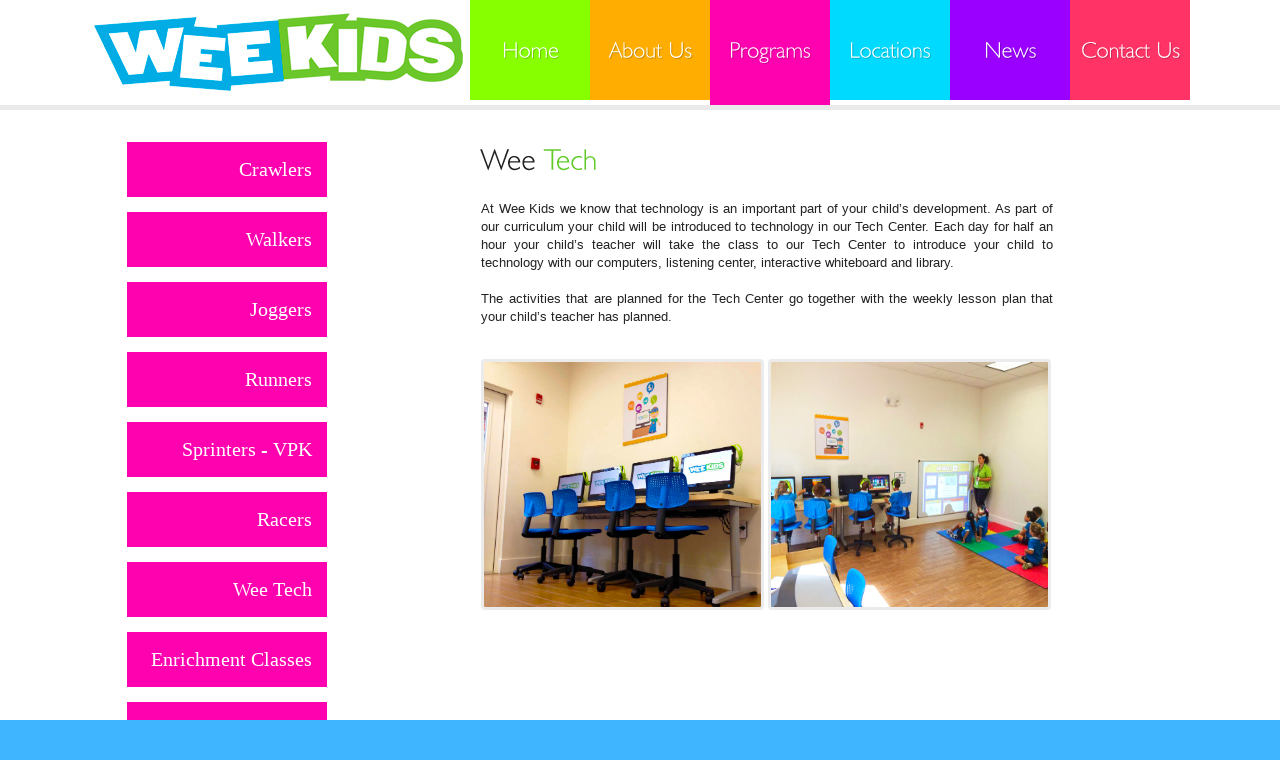

--- FILE ---
content_type: text/html
request_url: https://wee-kids.net/programs_7.html
body_size: 1092
content:
<!DOCTYPE html>
<html lang="en">
<head>
  <title>Programs - www.wee-kids.net</title>
  
  <link rel="shortcut icon" href="images/logo_casita.png">
  
  <meta charset="utf-8">
  <link rel="stylesheet" href="css/reset.css" type="text/css" media="all">
  <link rel="stylesheet" href="css/style.css" type="text/css" media="all">
  <link href="SpryAssets/SpryMenuBarVertical2.css" rel="stylesheet" type="text/css">
  <script type="text/javascript" src="js/jquery-1.4.2.min.js" ></script>
  <script type="text/javascript" src="js/cufon-yui.js"></script>
  <script type="text/javascript" src="js/Humanst521_BT_400.font.js"></script>
  <script type="text/javascript" src="js/Humanst521_Lt_BT_400.font.js"></script>
  <script type="text/javascript" src="js/cufon-replace.js"></script>
	<script type="text/javascript" src="js/roundabout.js"></script>
  <script type="text/javascript" src="js/roundabout_shapes.js"></script>
  <script type="text/javascript" src="js/gallery_init.js"></script>
<script src="SpryAssets/SpryMenuBar.js" type="text/javascript"></script>
  
  <!--[if lt IE 7]>
  	<link rel="stylesheet" href="css/ie/ie6.css" type="text/css" media="all">
  <![endif]-->
  <!--[if lt IE 9]>
  	<script type="text/javascript" src="js/html5.js"></script>
    <script type="text/javascript" src="js/IE9.js"></script>
  <![endif]-->
</head>

<body>
  <!-- header -->
  <header>
    <div class="container">
    	<h1><a href="index.html"></a></h1>
      <nav>
        <ul>
          <li><a href="index.html">Home</a></li>
          <li><a href="about_us.html">About Us</a></li>
          <li><a href="programs.html" class="current">Programs</a></li>
          <li><a href="locations.html">Locations</a></li>
          <li><a href="news.html">News</a></li>
          <li><a href="contacts_us.html">Contact Us</a></li>
          
        </ul>
      </nav>
    </div>
	</header>
  
  <div class="main-box">
    <div class="container">
      <div class="inside">
        <div class="wrapper">
        	
            <!-- aside -->
          <aside> <!--AQUI IRIA EL MENU-->
            <ul id="MenuBar1" class="MenuBarVertical">
              <li><a href="programs.html">Crawlers</a></li>
              <li><a href="programs_2.html">Walkers</a></li>
              <li><a href="programs_3.html">Joggers</a></li>
              <li><a href="programs_4.html">Runners</a></li>
              <li><a href="programs_5.html">Sprinters - VPK</a></li>
              <li><a href="programs_6.html">Racers</a></li>
              <li><a href="programs_7.html">Wee Tech</a></li>
              <li><a href="programs_8.html">Enrichment Classes</a></li>
              <li><a href="programs_9.html">Extracurricular</a></li>
            </ul>
          </aside> 
          <!--HASTA AQUI IRIA EL MENU-->
          
          <!-- content -->
          <section id="content">
            <article>
            	<h2>Wee <span>Tech</span></h2>
                <div class="img-box">
            	
                <p align="justify">At Wee Kids we know that technology is an important part of your child’s development.  As part of our curriculum your child will be introduced to technology in our Tech Center. Each day for half an hour your child’s teacher will take the class to our Tech Center to introduce your child to technology with our computers, listening center, interactive whiteboard and library.</p>
                
                <p align="justify"> The activities that are planned for the Tech Center go together with the weekly lesson plan that your child’s teacher has planned.</p>
            </div>
                            
                <figure><img src="images/img_weetech.jpg" alt="" width="277" height="245">   <img src="images/img_weetech2.jpg" alt="" width="277" height="245"></figure>                     
                       
                       <p>&nbsp;</p>
                       <p>&nbsp;</p>
                       <p>&nbsp;</p>
                       <p>&nbsp;</p>
                       <p>&nbsp;</p>
                       
                         
            </article> 
          </section>
        </div>
      </div>
    </div>
  </div>
  <!-- footer -->
  <footer>
    <div class="container">
    	
          <div align="center">wee-kids.net © 2014 • Privacy Policy</div>
        <div align="center">Our site works best with Firefox <img src="images/img_firefox.png" alt="" width="18" height="16"></div>
        
       </div>
    </div>
  </footer>
  <script type="text/javascript">
Cufon.now();
var MenuBar1 = new Spry.Widget.MenuBar("MenuBar1", {imgRight:"SpryAssets/SpryMenuBarRightHover.gif"});
  </script>
</body>
</html>


--- FILE ---
content_type: text/css
request_url: https://wee-kids.net/css/style.css
body_size: 2402
content:
/* Getting the new tags to behave */
article, aside, audio, canvas, command, datalist, details, embed, figcaption, figure, footer, header, hgroup, keygen, meter, nav, output, progress, section, source, video{ display: block; }
mark, rp, rt, ruby, summary, time{ display: inline }

/* Global properties ======================================================== */
body { 
	background:#40b5ff; 
	font-family:Arial, Helvetica, sans-serif;
	font-size:100%; 
	line-height:1.125em;
	color:#242424;
}
html { min-width:1100px;}
html, body { height:100%;}



/* Global Structure ============================================================= */
.container {
	margin: 0 auto;
	position: relative;
	width: 1100px;
	font-size:.8125em;
}

	/* Header */
	header{
		height:105px;
		overflow:hidden;
		background:#ffffff;
	}
	
	/*Gallery*/
	#gallery {
		height:496px;
		overflow:hidden;
		background:url(../images/gallerry-bg.gif) 0 0 repeat-x;
	}
	
	/* Content */
	#content {
		float: left;
		width: 572px;
	}
	
	#content2 {
		float: left;
		width: 320px;
		margin-right: 45px
	}
	
	/* Sidebar */
	aside{
		float: left;
		width: 302px;
		margin-right:52px;
	}
	
	aside2{
	float: right;
	width: 300px;
	}
	
	aside3{
	float: left;
	width: 300px;
	margin-right:52px;
	margin-left:52px;
	}
	
	aside4{
	float: right;
	width: 510px;
	
	}
			
	/* Footer */
	footer{
		padding:20px 0 22px 0;
		border-top:5px solid #eee;
	}




/* Left & Right alignment */

.fleft { float:left;}
.fright { float:right;}
.clear { clear:both;}

.col-1, .col-2, .col-3 { float:left;}

.alignright { text-align:right;}
.aligncenter { text-align:center;}

.wrapper { 
	width:100%;
	overflow:hidden;
}

/* The inside class provides consistent padding. To be used often! */
.inside{ padding: 32px 37px 50px 37px; }


/*----- form defaults -----*/
input, select, textarea { 
	font-family:Arial, Helvetica, sans-serif;
	font-size:1em;
	vertical-align:middle;
	font-weight:normal;
}

/*----- other -----*/
figure {
	margin-bottom: 18px;
}

.img-indent { 
	margin:0 20px 0 0; 
	float:left;
}
.img-box { 
	width:100%; 
	overflow:hidden; 
	padding-bottom:15px;
}
	.img-box figure { 
		float:left; 
		margin:0 20px 0 0;
		padding:0;
	}

.extra-wrap { 
	overflow:hidden;
}

p {margin-bottom:18px;}
.p1 { margin-bottom:9px;}
.p2 { margin-bottom:18px;}
.p3 { margin-bottom:27px;
}


/*----- txt, links, lines, titles -----*/
a {
	color:#f27f02; 
	outline:none;
}
a:hover{
	text-decoration:none;
}

h1 {
	font-size: 34px;
	line-height: 1.2em;
	color: #fff;
	font-weight: normal;
	background: url(../images/logo.jpg) no-repeat 0 0;
	padding: 6px 0 8px 69px;
	position: absolute;
	left: -18px;
	top: 0px;
	width: 329px;
	height: 90px;
}

	h1 a {
		color:#fff;
		text-decoration:none;
	}
h2 {
	font-size:30px;
	line-height:1.2em;
	font-weight:normal;
	color:#212222;
	margin-bottom:22px;
}
	h2 span {
	color: #60CA28;
	}
	h2 span2 {
	color: #ffb400;
	}
	h2 span3 {
	color: #ffb400;
	font-size:28px;
	}
h3 {
	font-size:1em;
	margin-bottom:6px;
}
	h3 a { color:#242424; }
	h3 a:hover {
		text-shadow: 1px 1px 1px #888; 
	}
h4 {
	font-size: 13px;
	line-height: normal;
	color: #666;
	font-weight: normal;
	font-family: "Trebuchet MS", Arial, Helvetica, sans-serif;
	font-style: normal;
	text-align: right;
	position: absolute;
	left: 149px;
	top: 86px;
}

h5 {
	font-size: 14px;
	font-weight: normal;
	color: #000000;
	margin-bottom: 22px;
	text-align: left;
	line-height:1.2em;
}
h5 span {
	color: #FF9900;
	font-size: 18px;
	font-weight: normal;
	}


/*==================boxes====================*/
.main-box {
	border-top:5px solid #eaeaea;
	background:#fff;
	width:100%;
}


.contacts {
	padding-bottom:20px;
}
	.contacts li {
		width:100%;
		overflow:hidden;
	}
		.contacts li strong {
			float:left;
			width:95px;
		}


.list1 {
	margin-left:12px;
	padding-bottom:18px;
}
.list1 li {
	background:url(../images/arrow1.gif) no-repeat 0 6px;
	padding:0 0 0 12px;
}



/*===== header =====*/
header nav {
	float:right;
}
		header nav ul li {
			float:left;
		}
			header nav ul li a {
	font-size: 22px;
	color: #fff;
	height: 100px;
	line-height: 100px;
	text-decoration: none;
	width: 120px;
	text-align: center;
	float: left;
	background-image: gradient(top, #88ff00, #88ff00); /* FF3.6 */
	background-image: -moz-linear-gradient(top, #88ff00, #88ff00); /* FF3.6 */
	background-image: -webkit-gradient(linear,left top,left bottom,color-stop(0, #88ff00),color-stop(1, #88ff00)); /* Saf4+, Chrome */


        filter:  progid:DXImageTransform.Microsoft.gradient(startColorStr='#88ff00', EndColorStr='#88ff00'); /* IE6,IE7 */
	-ms-filter: "progid:DXImageTransform.Microsoft.gradient(startColorStr='#88ff00', EndColorStr='#88ff00')"; /* IE8 */
	background-color: #88ff00;
		}
		header nav ul li a.current, header nav ul li a:hover {
			padding-bottom:5px;
		}
		
		header nav ul li:nth-of-type(2) a {
			background:#ffad00;
			background-image: -moz-linear-gradient(top, #ffad00, #ffad00); /* FF3.6 */
			background-image: -webkit-gradient(linear,left top,left bottom,color-stop(0, #ffad00),color-stop(1, #ffad00)); /* Saf4+, Chrome */
			filter:  progid:DXImageTransform.Microsoft.gradient(startColorStr='#ffad00', EndColorStr='#ffad00'); /* IE6,IE7 */
			-ms-filter: "progid:DXImageTransform.Microsoft.gradient(startColorStr='#ffad00', EndColorStr='#ffad00')"; /* IE8 */
		}
		header nav ul li:nth-of-type(3) a {
			background:#ff02af;
			background-image: -moz-linear-gradient(top, #ff02af, #ff02af); /* FF3.6 */
			background-image: -webkit-gradient(linear,left top,left bottom,color-stop(0, #ff02af),color-stop(1, #ff02af)); /* Saf4+, Chrome */
			filter:  progid:DXImageTransform.Microsoft.gradient(startColorStr='#ff02af', EndColorStr='#ff02af'); /* IE6,IE7 */
			-ms-filter: "progid:DXImageTransform.Microsoft.gradient(startColorStr='#ff02af', EndColorStr='#ff02af')"; /* IE8 */
		}
		header nav ul li:nth-of-type(4) a {
			background:#00daff;
			background-image: -moz-linear-gradient(top, #00daff, #00daff); /* FF3.6 */
			background-image: -webkit-gradient(linear,left top,left bottom,color-stop(0, #00daff),color-stop(1, #00daff)); /* Saf4+, Chrome */
			filter:  progid:DXImageTransform.Microsoft.gradient(startColorStr='#00daff', EndColorStr='#00daff'); /* IE6,IE7 */
			-ms-filter: "progid:DXImageTransform.Microsoft.gradient(startColorStr='#00daff', EndColorStr='#00daff')"; /* IE8 */
		}
		
		header nav ul li:nth-of-type(5) a {
	background-image: -moz-linear-gradient(top, #9a00ff, #9a00ff); /* FF3.6 */
	background-image: -webkit-gradient(linear,left top,left bottom,color-stop(0, #9a00ff),color-stop(1, #9a00ff)); /* Saf4+, Chrome */

			filter:  progid:DXImageTransform.Microsoft.gradient(startColorStr='#9a00ff', EndColorStr='#9a00ff'); /* IE6,IE7 */
	-ms-filter: "progid:DXImageTransform.Microsoft.gradient(startColorStr='#9a00ff', EndColorStr='#9a00ff')"; /* IE8 */
	background-color: #9a00ff;
		}		
		header nav ul li:nth-of-type(6) a {
	background-image: -moz-linear-gradient(top, #FF3366, #FF3366); /* FF3.6 */
	background-image: -webkit-gradient(linear,left top,left bottom,color-stop(0, #FF3366),color-stop(1, #FF3366)); /* Saf4+, Chrome */

			filter:  progid:DXImageTransform.Microsoft.gradient(startColorStr='#FF3366', EndColorStr='#FF3366'); /* IE6,IE7 */
	-ms-filter: "progid:DXImageTransform.Microsoft.gradient(startColorStr='#FF3366', EndColorStr='#FF3366')"; /* IE8 */
	background-color: #FF3366;
		}
		
		



/*===== gallery =====*/
.roundabout-holder  { 
	width:850px;
	height:496px;
	margin:0 auto;
}
.roundabout-moveable-item {
   width: 646px;
   height: 416px;
   cursor: pointer;
	 border:3px solid #ccc;
	 border:3px solid rgba(0, 0, 0, 0.08);
   border-radius:4px;
	 -moz-border-radius:4px;
	 -webkit-border-radius:4px;
}
	.roundabout-moveable-item img{
		width:100%;
	}
.roundabout-in-focus {
	border:3px solid rgba(0, 0, 0, 0.2);
}


/*===== content =====*/
#content {
	
}
	#content img, aside img {
		border:3px solid #ebebeb;
		border-radius:4px;
		-moz-border-radius:4px;
		-webkit-border-radius:4px;
	}
	#content img:hover {
		border-color:#bbb;
	}
	

/*--- news list styles ---*/
	.news li {
		overflow:hidden;
		position:relative;
		padding:0 0 26px 84px;
	}
	.news li:last-child {
		padding-bottom:0;
	}
	
		.news li figure {
			width:59px;
			height:59px;
			background:url(../images/date-bg1.gif) no-repeat 0 0;
			position:absolute;
			left:0;
			top:0;
			text-align:center;
			border:3px solid #ebebeb;
			border-radius:4px;
			-moz-border-radius:4px;
			-webkit-border-radius:4px;
			font-size:10px;
			color:#fff;
			text-transform:uppercase;
		}
			.news li figure strong {
				display:block;
				font-size:30px;
				line-height:1.2em;
				margin-bottom:-7px;
				padding-top:4px;
			}
		
		.news li:nth-of-type(4n+2) figure {
			background:url(../images/date-bg2.gif) no-repeat 0 0;
		}
		.news li:nth-of-type(4n+3) figure {
			background:url(../images/date-bg3.gif) no-repeat 0 0;
		}
		.news li:nth-of-type(4n+4) figure {
			background:url(../images/date-bg4.gif) no-repeat 0 0;
		}




.team-list li {
	width:100%;
	overflow:hidden;
	padding-bottom:43px;
}
.team-list li:last-child {
	padding-bottom:0;
}
	.team-list li figure {
		float:left;
		margin:0 20px 0 0;
		padding:0;
	}


/*--- loopedSlider styles ---*/
/*
 * Required 
*/
#loopedSlider .wrap { width:295px; height:295px; overflow:hidden; position:relative;}
#loopedSlider .slides { position:absolute; top:0; left:0; }
#loopedSlider .slides div { position:absolute; top:0; width:295px; display:none; }
/*
 * Optional
*/
#loopedSlider { width:295px; position:relative; clear:both; }
#loopedSlider .nav-controls {
	width:100%;
	overflow:hidden;
	padding-top:10px;
}
#loopedSlider li {
	display:inline;
}
#loopedSlider li a.previous {
	float:left;
}
#loopedSlider li a.next {
	float:right;
}




/*===== footer =====*/
footer {
	color:#fff;
}
	footer .fleft {
		padding-left:40px;
	}
	footer .fright {
		padding-right:40px;
	}


/*----- forms -----*/
#contacts-form { 
	clear:right;
	width:100%;
	overflow:hidden;
}
	#contacts-form fieldset { 
		border:none;
		float:left;
	}
		#contacts-form .field { 
			clear:both;
		}
			#contacts-form label { 
				float:left;
				width:110px;
				line-height:18px;
				padding-bottom:6px;
				font-weight:bold;
			}
			#contacts-form input {
				width:205px;
				padding:1px 0 1px 3px;
				background:none;
				border:1px solid #e5e5e5;
				color:#616161;
				float:left
			}
			#contacts-form input:invalid {
				border-color:red;
			}
			#contacts-form textarea { 
				width:450px;
				height:215px;
				padding:1px 0 1px 3px;
				background:none;
				border:1px solid #e5e5e5;
				color:#616161;
				margin-bottom:12px;
				overflow:auto;
				float:left;
			}
			#contacts-form div:last-child {
				padding-left:110px;
			}

/*==========================================*/


--- FILE ---
content_type: text/javascript
request_url: https://wee-kids.net/js/gallery_init.js
body_size: -149
content:
$(document).ready(function() {
	$('#myRoundabout').roundabout({
		 shape: 'figure8',
		 minOpacity: 1
	});
});

--- FILE ---
content_type: text/javascript
request_url: https://wee-kids.net/js/Humanst521_Lt_BT_400.font.js
body_size: 10023
content:
/*!
 * The following copyright notice may not be removed under any circumstances.
 * 
 * Copyright:
 * Copyright 1990-1998 Bitstream Inc.  All rights reserved.
 */
Cufon.registerFont({"w":181,"face":{"font-family":"Humanst521 Lt BT","font-weight":400,"font-stretch":"normal","units-per-em":"360","panose-1":"2 11 4 2 2 2 4 2 3 4","ascent":"274","descent":"-86","x-height":"3","bbox":"-20 -344 360 85","underline-thickness":"12.6562","underline-position":"-34.2773","unicode-range":"U+0020-U+2122"},"glyphs":{" ":{"w":90},"!":{"d":"40,-70r-5,-176r22,0r-6,176r-11,0xm34,0r0,-36r23,0r0,36r-23,0","w":90},"\"":{"d":"79,-252r0,97r-15,0r0,-97r15,0xm33,-252r0,97r-15,0r0,-97r15,0","w":96},"#":{"d":"172,-152r-47,0r-18,49r48,0xm161,-256r-31,88r48,0r31,-88r19,0r-30,88r56,0r-5,16r-57,0r-18,49r61,0r-5,16r-62,0r-30,87r-20,0r31,-87r-47,0r-32,87r-19,0r30,-87r-58,0r5,-16r59,0r18,-49r-64,0r5,-16r65,0r31,-88r19,0","w":276},"$":{"d":"98,-19v42,2,71,-44,42,-74v-8,-8,-22,-14,-42,-20r0,94xm82,-227v-42,-3,-68,41,-38,69v9,8,21,13,38,18r0,-87xm171,-66v0,40,-32,65,-73,66r0,40r-16,0r0,-40v-30,-1,-54,-14,-72,-30r0,-22v21,18,40,31,72,33r0,-99v-39,-13,-67,-26,-69,-66v-2,-36,32,-59,69,-60r0,-26r16,0r0,26v28,-1,47,10,64,22r0,20v-20,-14,-36,-24,-64,-25r0,93v43,12,73,24,73,68"},"%":{"d":"232,-112v-27,0,-50,23,-50,50v0,27,23,49,50,49v27,0,49,-23,49,-49v0,-26,-22,-50,-49,-50xm232,4v-37,0,-67,-29,-67,-66v0,-37,30,-67,67,-67v37,0,66,30,66,67v0,36,-30,66,-66,66xm64,4r165,-254r19,0r-166,254r-18,0xm80,-233v-28,0,-49,23,-49,50v0,27,22,50,49,50v26,0,49,-23,49,-50v0,-27,-22,-50,-49,-50xm80,-117v-37,0,-67,-30,-67,-66v0,-36,31,-67,67,-67v36,0,67,31,67,67v0,36,-30,66,-67,66","w":311},"&":{"d":"31,-58v-2,39,50,54,82,34v11,-6,23,-16,32,-29r-61,-64v-29,12,-51,27,-53,59xm96,-225v-30,0,-48,35,-29,60v5,8,13,17,23,26v24,-12,42,-23,44,-50v1,-22,-15,-36,-38,-36xm203,-124v-6,28,-18,49,-33,69r51,55r-26,0r-37,-38v-19,24,-44,41,-83,41v-37,0,-66,-24,-66,-60v0,-38,31,-61,61,-75v-16,-17,-28,-30,-29,-57v-1,-31,25,-53,57,-53v31,0,56,22,55,52v-1,34,-23,51,-51,64r55,58v12,-16,19,-34,25,-56r21,0","w":222},"'":{"d":"33,-252r0,97r-15,0r0,-97r15,0","w":50},"(":{"d":"11,-85v0,-73,30,-122,70,-165r17,0v-40,44,-67,91,-67,165v0,74,28,121,67,165r-17,0v-39,-44,-69,-91,-70,-165","w":100},")":{"d":"90,-85v0,72,-31,121,-70,165r-18,0v40,-44,68,-92,68,-165v0,-73,-28,-121,-68,-165r18,0v39,44,70,92,70,165","w":100},"*":{"d":"70,-107r8,-66r-43,52r-12,-13r52,-42r-67,6r0,-17r67,7r-52,-43r12,-12r43,52r-8,-67r19,0r-8,67r43,-52r12,12r-52,43r67,-7r0,17r-67,-6r52,42r-12,13r-43,-52r8,66r-19,0","w":159},"+":{"d":"157,-215r0,101r98,0r0,14r-98,0r0,100r-14,0r0,-100r-98,0r0,-14r98,0r0,-101r14,0","w":299},",":{"d":"34,42v-3,-20,12,-22,10,-42r-10,0r0,-36r23,0v1,35,1,65,-23,78","w":90},"-":{"d":"17,-73r0,-17r86,0r0,17r-86,0","w":119,"k":{"\u00f8":-7,"\u00d8":-13,"\u00c6":-10,"\u00c5":6,"o":-7,"Y":28,"X":13,"W":20,"V":21,"T":33,"O":-13,"J":-20,"G":-13,"C":-7,"A":6}},".":{"d":"34,0r0,-36r23,0r0,36r-23,0","w":90},"\/":{"d":"16,33r-17,0r104,-283r17,0","w":100},"0":{"d":"91,-232v-82,4,-81,214,0,218v82,-4,80,-214,0,-218xm91,4v-107,0,-106,-253,0,-254v107,0,106,253,0,254"},"1":{"d":"82,0r0,-246r18,0r0,246r-18,0"},"2":{"d":"147,-178v-7,66,-47,106,-92,160r115,0r0,18r-155,0r0,-3v53,-56,105,-103,113,-176v6,-58,-81,-69,-110,-29r0,-20v41,-43,136,-17,129,50"},"3":{"d":"149,-68v3,65,-82,89,-132,59r0,-19v39,27,115,16,113,-39v-2,-35,-25,-55,-63,-54r0,-18v33,-2,60,-16,60,-48v0,-50,-75,-58,-106,-29r0,-18v40,-32,124,-15,124,46v0,31,-16,49,-42,57v28,10,44,28,46,63"},"4":{"d":"118,-110r0,-102r-85,102r85,0xm118,0r0,-93r-111,0r0,-8r123,-148r7,0r0,139r35,0r0,17r-35,0r0,93r-19,0"},"5":{"d":"159,-76v0,71,-89,103,-139,62r0,-21v37,36,119,25,119,-40v0,-51,-49,-69,-99,-57r0,-114r105,0r0,18r-86,0r0,77v59,-8,100,20,100,75"},"6":{"d":"93,4v-83,0,-88,-115,-47,-175v19,-27,44,-54,79,-79r9,12v-45,34,-79,68,-92,123v41,-40,123,-16,123,49v0,41,-29,70,-72,70xm146,-63v4,-59,-79,-69,-106,-30v-6,44,15,79,54,79v30,0,50,-21,52,-49"},"7":{"d":"41,-3r104,-225r-135,0r0,-18r161,0r-113,251"},"8":{"d":"20,-66v0,-31,15,-48,37,-61v-54,-27,-33,-123,34,-123v66,0,89,96,34,122v21,14,37,31,37,62v2,40,-32,70,-71,70v-40,0,-72,-30,-71,-70xm91,-233v-26,0,-48,22,-48,48v0,25,23,49,48,49v26,0,48,-23,48,-49v0,-26,-22,-48,-48,-48xm91,-120v-28,0,-52,26,-52,54v0,29,24,53,52,53v29,1,52,-24,52,-53v0,-30,-23,-54,-52,-54"},"9":{"d":"88,-250v82,1,89,116,47,175v-19,27,-44,54,-79,79r-10,-12v45,-33,80,-68,93,-123v-42,40,-124,16,-124,-49v0,-42,30,-70,73,-70xm35,-183v0,61,79,68,106,30v6,-45,-15,-79,-55,-79v-29,0,-51,19,-51,49"},":":{"d":"34,-127r0,-35r23,0r0,35r-23,0xm34,0r0,-36r23,0r0,36r-23,0","w":90},";":{"d":"34,-127r0,-35r23,0r0,35r-23,0xm34,42v-3,-20,12,-22,10,-42r-10,0r0,-36r23,0v1,35,1,65,-23,78","w":90},"<":{"d":"253,-182r-183,75r183,74r0,16r-207,-85r0,-11r207,-85r0,16","w":299},"=":{"d":"255,-82r0,14r-210,0r0,-14r210,0xm255,-146r0,14r-210,0r0,-14r210,0","w":299},">":{"d":"253,-113r0,11r-207,85r0,-16r184,-74r-184,-75r0,-16","w":299},"?":{"d":"95,-198v0,54,-64,86,-40,132r-6,5v-45,-39,21,-84,27,-137v5,-39,-42,-46,-56,-18v-6,-13,8,-34,30,-34v26,0,45,24,45,52xm38,0r0,-36r24,0r0,36r-24,0","w":114},"@":{"d":"184,-175v24,0,39,11,45,30r11,-23r14,0r-28,116v-1,11,9,17,21,16v49,-5,75,-49,75,-99v0,-66,-57,-109,-128,-107v-94,3,-151,58,-154,152v-1,79,60,126,142,126v44,0,82,-14,110,-34r5,8v-30,24,-66,39,-114,39v-96,0,-162,-47,-162,-141v0,-103,72,-163,175,-163v81,0,143,41,143,118v0,65,-34,115,-97,115v-22,0,-38,-11,-33,-33v-10,17,-26,33,-51,33v-37,0,-54,-21,-55,-58v-1,-48,36,-96,81,-95xm121,-78v0,42,46,54,73,30v20,-17,23,-50,31,-79v-5,-22,-17,-34,-41,-35v-39,0,-63,41,-63,84","w":360},"A":{"d":"55,-102r94,0r-47,-112xm-9,0r107,-248r8,0r107,248r-21,0r-36,-86r-108,0r-36,86r-21,0","w":203,"k":{"\u2019":43,"\u2018":46,"\u201d":43,"\u201c":46,"\u00ab":13,"\u00d8":6,"Y":26,"W":20,"V":20,"U":6,"T":33,"Q":6,"O":6,"G":6,"C":6,";":-7,":":-7,"-":8}},"B":{"d":"162,-66v-1,-50,-58,-54,-113,-51r0,100v55,1,114,4,113,-49xm142,-182v1,-45,-44,-52,-93,-48r0,97v49,4,93,-4,93,-49xm184,-63v0,69,-78,65,-155,63r0,-246v66,-3,134,0,133,62v-1,29,-14,44,-35,55v34,9,57,28,57,66","w":196,"k":{"\u2019":6,"\u201d":6,"Y":6,"W":6,"V":6,"-":-10}},"C":{"d":"36,-123v-4,103,121,136,197,84r0,21v-26,13,-51,22,-86,22v-81,-2,-130,-51,-133,-128v-4,-110,129,-156,219,-103r0,20v-28,-15,-52,-26,-86,-26v-67,0,-108,44,-111,110","w":244,"k":{"\u2019":-10,"\u201d":-10,"-":-8}},"D":{"d":"225,-123v0,-67,-41,-108,-116,-105r-59,0r0,211r59,0v75,2,116,-38,116,-106xm247,-123v0,77,-49,123,-133,123r-85,0r0,-246r85,0v86,-2,133,46,133,123","w":263,"k":{"\u2019":6,"\u2018":6,"\u201d":6,"\u201c":6,"\u00c5":6,"Y":6,"W":6,"V":6,"A":6,"-":-11}},"E":{"d":"29,0r0,-246r133,0r0,16r-113,0r0,97r109,0r0,16r-109,0r0,100r116,0r0,17r-136,0","w":177},"F":{"d":"29,0r0,-246r125,0r0,17r-105,0r0,90r95,0r0,17r-95,0r0,122r-20,0","w":160,"k":{"\u2019":-7,"\u201d":-7,"\u00bb":-7,"\u00ab":13,"\u00f8":13,"\u00e6":13,"\u00c5":26,"u":13,"r":20,"o":13,"i":13,"e":13,"a":13,"A":26,";":15,":":15,".":71,"-":18,",":71}},"G":{"d":"36,-123v-4,92,101,135,178,93r0,-66r-52,0r0,-17r71,0r0,95v-26,13,-51,22,-86,22v-81,-2,-130,-51,-133,-128v-4,-110,129,-156,219,-103r0,20v-28,-15,-52,-26,-86,-26v-67,0,-108,44,-111,110","w":257,"k":{"\u2019":16,"\u201d":16,"Y":6,"T":6,"-":-8}},"H":{"d":"29,0r0,-246r20,0r0,114r163,0r0,-114r20,0r0,246r-20,0r0,-115r-163,0r0,115r-20,0","w":261,"k":{".":6,",":6}},"I":{"d":"30,0r0,-246r21,0r0,246r-21,0","w":81},"J":{"d":"-14,53v37,2,45,-14,45,-53r0,-246r21,0r0,244v1,50,-17,78,-63,73","w":82,"k":{"\u2019":6,"\u201d":6,"-":6}},"K":{"d":"30,0r0,-246r20,0r0,121r117,-121r25,0r-116,121r129,125r-27,0r-128,-123r0,123r-20,0","w":195,"k":{"\u2019":8,"\u2018":13,"\u201d":8,"\u201c":13,"\u00ab":10,"\u00f8":6,"\u00e6":6,"\u00d8":13,"y":13,"u":6,"o":6,"e":6,"a":6,"Y":13,"W":13,"U":6,"T":13,"O":13,"C":13,"-":18}},"L":{"d":"30,0r0,-246r20,0r0,229r116,0r0,17r-136,0","w":170,"k":{"\u2019":55,"\u2018":60,"\u201d":55,"\u201c":60,"\u00f8":6,"\u00e6":6,"\u00d8":20,"y":13,"u":6,"o":6,"e":6,"a":6,"Y":26,"W":20,"V":20,"U":6,"T":20,"O":20,"-":6}},"M":{"d":"29,0r0,-246r20,0r92,113r92,-113r20,0r0,246r-20,0r0,-217r-92,114r-92,-114r0,217r-20,0","w":282},"N":{"d":"29,0r0,-246r20,0r180,215r0,-215r20,0r0,246r-18,0r-182,-217r0,217r-20,0","w":277},"O":{"d":"144,-233v-64,0,-108,44,-108,110v0,65,43,110,108,110v64,0,107,-44,107,-110v0,-66,-43,-110,-107,-110xm144,4v-78,0,-130,-52,-130,-128v0,-76,54,-126,130,-126v76,0,129,50,129,127v0,77,-52,127,-129,127","w":286,"k":{"\u2019":6,"\u201d":6,"\u00c5":6,"Y":13,"X":6,"V":6,"A":6,";":-7,":":-7,".":15,"-":-10,",":15}},"P":{"d":"148,-181v0,-49,-48,-50,-99,-48r0,98v52,2,99,0,99,-50xm170,-180v0,59,-56,72,-121,66r0,114r-20,0r0,-246v71,-2,141,-3,141,66","w":180,"k":{"\u2019":-8,"\u2018":-7,"\u201d":-8,"\u201c":-7,"\u00bb":6,"\u00ab":20,"\u00f8":20,"\u00e6":20,"\u00c5":20,"u":13,"s":13,"r":13,"o":20,"n":13,"i":6,"e":20,"a":20,"A":20,";":16,":":16,".":86,"-":28,",":86}},"Q":{"d":"144,-233v-64,0,-108,44,-108,110v0,65,44,110,108,110v64,0,107,-44,107,-110v0,-66,-43,-110,-107,-110xm158,3v30,17,68,41,103,20v6,9,-14,19,-18,29v-48,-4,-81,-23,-116,-49v-63,-9,-115,-58,-113,-127v2,-75,54,-126,129,-126v77,0,128,51,130,127v2,69,-52,118,-115,126","w":286},"R":{"d":"148,-184v1,-46,-49,-47,-99,-45r0,94v57,2,97,0,99,-49xm170,-184v-1,33,-19,51,-47,60v40,31,58,84,89,124r-22,0v-24,-35,-45,-75,-73,-106v-12,-13,-40,-12,-68,-12r0,118r-20,0r0,-246v69,-2,142,-3,141,62","w":201,"k":{"\u2019":6,"\u2018":6,"\u201d":6,"\u201c":6,"\u00f8":6,"\u00e6":-13,"y":6,"u":6,"o":6,"e":6,"a":-13,"Y":6,"T":6,"-":10}},"S":{"d":"18,-184v0,-63,82,-81,127,-49r0,22v-32,-29,-108,-27,-108,26v0,66,116,41,116,121v0,69,-92,85,-136,46r0,-24v31,34,116,41,115,-23v-1,-66,-114,-45,-114,-119","w":164},"T":{"d":"94,0r0,-228r-92,0r0,-18r205,0r0,18r-92,0r0,228r-21,0","w":209,"k":{"\u00bb":20,"\u00ab":33,"\u00f8":63,"\u00e6":56,"\u00c5":33,"y":63,"w":56,"u":61,"s":56,"r":56,"o":63,"i":10,"e":63,"c":63,"a":56,"C":20,"A":33,";":23,":":23,".":60,"-":33,",":60}},"U":{"d":"128,5v-63,0,-102,-43,-101,-108r0,-143r20,0r0,144v-1,50,31,86,81,86v50,0,82,-36,82,-86r0,-144r20,0r0,143v0,64,-39,108,-102,108","w":256,"k":{"\u00c5":6,"A":6}},"V":{"d":"-8,-246r22,0r84,206r85,-206r21,0r-104,250r-3,0","w":195,"k":{"\u2019":-10,"\u201d":-10,"\u00bb":20,"\u00ab":40,"\u00f8":20,"\u00e6":20,"\u00d8":6,"\u00c5":20,"y":10,"u":20,"o":20,"e":20,"a":20,"O":6,"A":20,";":24,":":24,".":60,"-":29,",":60}},"W":{"d":"90,-41r73,-205r7,0r75,205r72,-205r22,0r-92,250r-4,0r-76,-206r-75,206r-4,0r-94,-250r22,0","w":333,"k":{"\u2019":-7,"\u201d":-7,"\u00bb":20,"\u00ab":33,"\u00f8":20,"\u00e6":20,"\u00c5":20,"y":6,"u":20,"r":13,"o":20,"i":6,"e":20,"a":20,"A":20,";":21,":":21,".":44,"-":21,",":44}},"X":{"d":"-3,0r111,-127r-104,-119r25,0r91,104r92,-104r26,0r-105,119r112,127r-26,0r-98,-113r-99,113r-25,0","w":241,"k":{"\u2018":13,"\u201c":13,"\u00ab":20,"\u00d8":6,"O":6,"C":6,"-":18}},"Y":{"d":"88,0r0,-132r-96,-114r25,0r81,97r81,-97r24,0r-95,114r0,132r-20,0","w":195,"k":{"\u00bb":26,"\u00ab":40,"\u00f8":53,"\u00e6":40,"\u00d8":13,"\u00c5":26,"u":38,"o":53,"i":6,"e":53,"a":40,"O":13,"C":6,"A":26,";":38,":":38,".":55,"-":43,",":55}},"Z":{"d":"3,0r0,-8r185,-222r-174,0r0,-16r206,0r0,8r-184,221r184,0r0,17r-217,0","w":225,"k":{"\u2018":6,"\u201c":6,"-":6}},"[":{"d":"38,59r64,0r0,17r-83,0r0,-322r83,0r0,17r-64,0r0,288","w":100},"\\":{"d":"84,33r-104,-283r16,0r105,283r-17,0","w":100},"]":{"d":"62,59r0,-288r-64,0r0,-17r83,0r0,322r-83,0r0,-17r64,0","w":100},"^":{"d":"190,-256r95,98r-22,0r-83,-83r-83,83r-22,0r94,-98r21,0","w":360},"_":{"d":"180,71r0,14r-180,0r0,-14r180,0","w":180},"`":{"d":"96,-185r-47,-62r26,0r37,62r-16,0","w":180},"a":{"d":"28,-39v0,39,59,29,76,6r0,-50v-38,-1,-76,13,-76,44xm147,-12v-11,13,-42,26,-42,-4v-26,29,-96,28,-95,-22v2,-44,44,-58,94,-60v2,-32,-3,-55,-36,-52v-21,1,-35,9,-50,20r0,-18v34,-28,104,-28,104,37r0,85v2,17,10,11,21,1r3,-3","w":148},"b":{"d":"92,-149v-25,1,-37,12,-51,28r0,93v41,33,106,0,106,-57v0,-35,-22,-64,-55,-64xm167,-86v0,74,-79,109,-144,77r0,-237r18,0r0,104v42,-48,126,-18,126,56","w":177},"c":{"d":"32,-81v0,56,64,87,107,54r0,20v-55,29,-127,-9,-127,-74v0,-60,63,-103,123,-78r0,20v-43,-28,-103,7,-103,58","w":145},"d":{"d":"31,-82v-7,58,69,90,105,50r0,-99v-35,-40,-112,-10,-105,49xm10,-81v-6,-67,74,-109,126,-70r0,-95r17,0r0,246r-17,0r0,-12v-51,38,-133,-2,-126,-69","w":176},"e":{"d":"93,-14v27,-1,43,-11,62,-24r0,20v-19,11,-36,21,-62,22v-49,1,-80,-38,-80,-88v0,-48,29,-82,75,-82v43,0,72,34,70,79v-41,2,-90,-4,-126,2v0,39,24,71,61,71xm137,-103v-2,-39,-54,-63,-85,-34v-10,9,-16,20,-18,34r103,0","w":172},"f":{"d":"98,-231v-46,-11,-60,19,-55,69r30,0r0,15r-30,0r0,147r-19,0r0,-147r-28,0r0,-15r28,0v-4,-59,16,-96,74,-85r0,16","w":73,"k":{"\u2019":-25,"\u2018":-32,"\u201d":-25,"\u201c":-32,".":13,",":13}},"g":{"d":"131,36v-1,-40,-112,-40,-110,3v2,41,112,39,110,-3xm74,-147v-23,0,-42,19,-42,43v0,23,19,41,42,41v23,1,42,-19,42,-42v0,-23,-19,-43,-42,-42xm25,-24v0,-14,15,-24,29,-27v-65,-21,-45,-124,35,-111r60,0r0,15r-35,0v22,15,27,58,7,78v-9,21,-75,22,-80,45v-1,8,16,14,41,16v41,4,66,7,66,43v0,38,-32,47,-75,47v-38,0,-69,-10,-69,-43v0,-24,19,-37,43,-40v-12,-3,-22,-9,-22,-23","w":150},"h":{"d":"95,-149v-27,0,-42,16,-54,35r0,114r-18,0r0,-246r18,0r0,110v28,-47,114,-35,114,37r0,99r-19,0v-4,-58,19,-149,-41,-149","w":175},"i":{"d":"23,-216r0,-30r18,0r0,30r-18,0xm23,0r0,-162r18,0r0,162r-18,0","w":64},"j":{"d":"24,-216r0,-30r18,0r0,30r-18,0xm-12,66v29,-2,35,-15,36,-47r0,-181r18,0r0,182v0,40,-13,58,-49,62","w":65},"k":{"d":"130,0r-87,-86r76,-76r24,0r-76,75r87,87r-24,0xm23,0r0,-246r18,0r0,246r-18,0","w":148},"l":{"d":"23,0r0,-246r18,0r0,246r-18,0","w":64},"m":{"d":"91,-149v-26,0,-40,16,-51,35r0,114r-18,0r0,-162r18,0r0,26v19,-36,91,-40,104,4v16,-19,30,-32,58,-33v73,-2,54,95,56,165r-19,0v-4,-58,19,-149,-39,-149v-25,0,-41,16,-51,35r0,114r-18,0v-4,-58,18,-149,-40,-149","w":278},"n":{"d":"94,-149v-27,0,-42,16,-54,35r0,114r-18,0r0,-162r18,0r0,26v28,-47,113,-35,113,37r0,99r-18,0v-4,-58,19,-149,-41,-149","w":174,"k":{"\u2019":20,"\u2018":20,"\u201d":20,"\u201c":20}},"o":{"d":"95,-149v-35,-1,-64,31,-64,68v0,36,29,68,64,68v35,0,65,-31,65,-68v0,-37,-29,-68,-65,-68xm95,3v-47,1,-84,-37,-84,-84v0,-47,38,-85,84,-85v46,0,87,39,85,85v-2,49,-33,83,-85,84","w":190,"k":{"\u2018":13,"\u201c":13,"-":-7}},"p":{"d":"146,-81v7,-58,-70,-90,-105,-50r0,100v35,40,112,8,105,-50xm166,-81v7,67,-73,108,-125,69r0,94r-18,0r0,-244r18,0r0,11v51,-38,132,3,125,70","w":176},"q":{"d":"31,-81v-7,58,69,90,105,50r0,-100v-35,-40,-112,-9,-105,50xm10,-81v-6,-67,74,-109,126,-70r0,-11r17,0r0,244r-17,0r0,-94v-51,38,-134,-2,-126,-69","w":176},"r":{"d":"115,-136v-31,-25,-58,3,-73,33r0,103r-18,0r0,-162r18,0r0,40v18,-31,49,-58,83,-31","w":119,"k":{"\u2019":-15,"\u201d":-15,"\u00ab":6,".":36,"-":13,",":36}},"s":{"d":"113,-43v0,51,-69,58,-101,32r0,-19v20,19,82,29,82,-11v0,-37,-81,-30,-81,-80v0,-46,65,-57,95,-31r0,18v-21,-17,-78,-26,-78,12v0,44,83,26,83,79","w":124},"t":{"d":"95,-4v-30,13,-66,9,-66,-36r0,-107r-35,0r0,-15r36,0r0,-38v6,-5,7,-14,17,-15r0,53r44,0r0,15r-44,0r0,107v-5,34,30,30,48,19r0,17","w":95},"u":{"d":"39,-71v-9,72,77,69,96,24r0,-115r18,0r0,162r-18,0r0,-25v-30,45,-114,35,-114,-38r0,-99r18,0r0,91","w":174},"v":{"d":"71,3r-73,-165r20,0r59,135r57,-135r18,0r-69,165r-12,0","w":151,"k":{".":28,",":28}},"w":{"d":"67,3r-69,-165r19,0r54,133r52,-133r10,0r48,133r57,-133r20,0r-73,165r-10,0r-48,-132r-50,132r-10,0","w":257,"k":{"\u2019":-20,"\u2018":-10,"\u201d":-20,"\u201c":-10,".":26,"-":-7,",":26}},"x":{"d":"-1,0r65,-83r-64,-79r22,0r54,66r53,-66r21,0r-62,80r67,82r-23,0r-56,-69r-56,69r-21,0","w":153},"y":{"d":"70,-32r-68,-130r20,0r58,110r54,-110r18,0r-119,244r-19,0","w":151,"k":{"\u2019":-20,"\u2018":-20,"\u201d":-20,"\u201c":-20,".":31,"-":6,",":31}},"z":{"d":"4,0r0,-7r106,-138r-98,0r0,-17r128,0r0,7r-106,138r106,0r0,17r-136,0","w":148},"{":{"d":"84,-151v-1,-64,-6,-118,65,-109v-1,6,4,18,-6,16v-83,-13,-2,140,-75,151v41,6,33,55,34,104v0,39,9,46,47,46v-1,7,4,19,-7,16v-65,7,-58,-48,-58,-108v0,-39,-16,-54,-53,-50r0,-16v39,2,54,-11,53,-50","w":180},"|":{"d":"98,-275r0,360r-16,0r0,-360r16,0","w":180},"}":{"d":"31,-260v69,-8,67,44,65,109v-1,39,14,52,53,50r0,16v-55,-10,-55,39,-53,92v2,53,-13,67,-65,66v1,-7,-4,-18,7,-16v82,14,0,-139,74,-150v-41,-7,-33,-56,-34,-105v0,-39,-10,-46,-47,-46r0,-16","w":180},"~":{"d":"99,-126v26,-2,78,25,102,24v28,-2,46,-12,68,-28r0,16v-33,26,-72,34,-119,14v-48,-22,-83,-12,-119,15r0,-16v21,-14,39,-24,68,-25","w":299},"\u00c4":{"d":"55,-102r94,0r-47,-112xm-9,0r107,-248r8,0r107,248r-21,0r-36,-86r-108,0r-36,86r-21,0xm118,-283r0,-28r25,0r0,28r-25,0xm61,-283r0,-28r25,0r0,28r-25,0","w":203},"\u00c5":{"d":"102,-328v-14,0,-26,12,-26,27v0,14,12,26,26,26v13,0,26,-13,26,-26v1,-15,-12,-27,-26,-27xm102,-259v-24,0,-43,-19,-43,-42v0,-23,19,-43,43,-43v24,0,42,19,42,43v0,23,-19,43,-42,42xm55,-102r94,0r-47,-112xm-9,0r107,-248r8,0r107,248r-21,0r-36,-86r-108,0r-36,86r-21,0","w":203,"k":{"\u2019":43,"\u2018":46,"\u201d":43,"\u201c":46,"\u00ab":13,"\u00d8":6,"Y":26,"W":20,"V":20,"U":6,"T":33,"Q":6,"O":6,"G":6,"C":6,";":-7,":":-7,"-":8}},"\u00c7":{"d":"36,-123v-4,103,121,136,197,84r0,21v-26,13,-51,22,-86,22v-81,-2,-130,-51,-133,-128v-4,-110,129,-156,219,-103r0,20v-28,-15,-52,-26,-86,-26v-67,0,-108,44,-111,110xm174,50v1,39,-54,33,-84,24r0,-14v21,4,62,16,64,-10v1,-17,-14,-19,-33,-18r0,-32r11,0v1,6,-3,17,2,20v24,0,40,8,40,30","w":244},"\u00c9":{"d":"29,0r0,-246r133,0r0,16r-113,0r0,97r109,0r0,16r-109,0r0,100r116,0r0,17r-136,0xm90,-269r-16,0r37,-62r26,0","w":177},"\u00d1":{"d":"124,-312v18,3,46,19,53,-4r14,0v-5,36,-40,35,-71,24v-8,0,-13,5,-16,12r-14,0v5,-17,14,-32,34,-32xm29,0r0,-246r20,0r180,215r0,-215r20,0r0,246r-18,0r-182,-217r0,217r-20,0","w":277},"\u00d6":{"d":"144,-233v-64,0,-108,44,-108,110v0,65,43,110,108,110v64,0,107,-44,107,-110v0,-66,-43,-110,-107,-110xm144,4v-78,0,-130,-52,-130,-128v0,-76,54,-126,130,-126v76,0,129,50,129,127v0,77,-52,127,-129,127xm160,-283r0,-28r25,0r0,28r-25,0xm103,-283r0,-28r25,0r0,28r-25,0","w":286},"\u00dc":{"d":"128,5v-63,0,-102,-43,-101,-108r0,-143r20,0r0,144v-1,50,31,86,81,86v50,0,82,-36,82,-86r0,-144r20,0r0,143v0,64,-39,108,-102,108xm144,-283r0,-28r25,0r0,28r-25,0xm87,-283r0,-28r25,0r0,28r-25,0","w":256},"\u00e1":{"d":"28,-39v0,39,59,29,76,6r0,-50v-38,-1,-76,13,-76,44xm147,-12v-11,13,-42,26,-42,-4v-26,29,-96,28,-95,-22v2,-44,44,-58,94,-60v2,-32,-3,-55,-36,-52v-21,1,-35,9,-50,20r0,-18v34,-28,104,-28,104,37r0,85v2,17,10,11,21,1r3,-3xm66,-185r-16,0r37,-62r26,0","w":148},"\u00e0":{"d":"28,-39v0,39,59,29,76,6r0,-50v-38,-1,-76,13,-76,44xm147,-12v-11,13,-42,26,-42,-4v-26,29,-96,28,-95,-22v2,-44,44,-58,94,-60v2,-32,-3,-55,-36,-52v-21,1,-35,9,-50,20r0,-18v34,-28,104,-28,104,37r0,85v2,17,10,11,21,1r3,-3xm78,-185r-47,-62r26,0r37,62r-16,0","w":148},"\u00e2":{"d":"24,-185r35,-62r27,0r35,62r-16,0r-33,-47r-32,47r-16,0xm28,-39v0,39,59,29,76,6r0,-50v-38,-1,-76,13,-76,44xm147,-12v-11,13,-42,26,-42,-4v-26,29,-96,28,-95,-22v2,-44,44,-58,94,-60v2,-32,-3,-55,-36,-52v-21,1,-35,9,-50,20r0,-18v34,-28,104,-28,104,37r0,85v2,17,10,11,21,1r3,-3","w":148},"\u00e4":{"d":"28,-39v0,39,59,29,76,6r0,-50v-38,-1,-76,13,-76,44xm147,-12v-11,13,-42,26,-42,-4v-26,29,-96,28,-95,-22v2,-44,44,-58,94,-60v2,-32,-3,-55,-36,-52v-21,1,-35,9,-50,20r0,-18v34,-28,104,-28,104,37r0,85v2,17,10,11,21,1r3,-3xm88,-199r0,-28r25,0r0,28r-25,0xm31,-199r0,-28r25,0r0,28r-25,0","w":148},"\u00e3":{"d":"56,-227v20,1,45,18,53,-5r14,0v-5,36,-40,35,-71,24v-8,0,-13,6,-16,13r-14,0v5,-17,13,-33,34,-32xm28,-39v0,39,59,29,76,6r0,-50v-38,-1,-76,13,-76,44xm147,-12v-11,13,-42,26,-42,-4v-26,29,-96,28,-95,-22v2,-44,44,-58,94,-60v2,-32,-3,-55,-36,-52v-21,1,-35,9,-50,20r0,-18v34,-28,104,-28,104,37r0,85v2,17,10,11,21,1r3,-3","w":148},"\u00e5":{"d":"72,-178v-23,0,-42,-19,-42,-42v0,-23,19,-42,42,-42v23,0,42,19,42,42v0,23,-19,42,-42,42xm72,-247v-14,0,-26,11,-26,27v0,14,11,26,26,26v14,0,26,-11,26,-26v0,-16,-12,-27,-26,-27xm147,-28v7,30,-43,45,-42,12v-26,29,-96,28,-95,-22v2,-44,44,-58,94,-60v2,-32,-3,-55,-36,-52v-21,1,-35,9,-50,20r0,-18v34,-28,104,-28,104,37r0,83v1,24,15,8,25,0xm28,-39v0,39,59,29,76,6r0,-50v-38,-1,-76,13,-76,44","w":148},"\u00e7":{"d":"32,-81v0,56,64,87,107,54r0,20v-55,29,-127,-9,-127,-74v0,-60,63,-103,123,-78r0,20v-43,-28,-103,7,-103,58xm124,50v1,39,-54,33,-84,24r0,-14v21,4,62,16,64,-10v1,-17,-14,-19,-33,-18r0,-32r11,0v1,6,-3,17,2,20v24,0,40,8,40,30","w":145},"\u00e9":{"d":"93,-14v27,-1,43,-11,62,-24r0,20v-19,11,-36,21,-62,22v-49,1,-80,-38,-80,-88v0,-48,29,-82,75,-82v43,0,72,34,70,79v-41,2,-90,-4,-126,2v0,39,24,71,61,71xm137,-103v-2,-39,-54,-63,-85,-34v-10,9,-16,20,-18,34r103,0xm80,-185r-16,0r37,-62r26,0","w":172},"\u00e8":{"d":"93,-14v27,-1,43,-11,62,-24r0,20v-19,11,-36,21,-62,22v-49,1,-80,-38,-80,-88v0,-48,29,-82,75,-82v43,0,72,34,70,79v-41,2,-90,-4,-126,2v0,39,24,71,61,71xm137,-103v-2,-39,-54,-63,-85,-34v-10,9,-16,20,-18,34r103,0xm92,-185r-47,-62r26,0r37,62r-16,0","w":172},"\u00ea":{"d":"38,-185r35,-62r27,0r35,62r-16,0r-33,-47r-32,47r-16,0xm93,-14v27,-1,43,-11,62,-24r0,20v-19,11,-36,21,-62,22v-49,1,-80,-38,-80,-88v0,-48,29,-82,75,-82v43,0,72,34,70,79v-41,2,-90,-4,-126,2v0,39,24,71,61,71xm137,-103v-2,-39,-54,-63,-85,-34v-10,9,-16,20,-18,34r103,0","w":172},"\u00eb":{"d":"93,-14v27,-1,43,-11,62,-24r0,20v-19,11,-36,21,-62,22v-49,1,-80,-38,-80,-88v0,-48,29,-82,75,-82v43,0,72,34,70,79v-41,2,-90,-4,-126,2v0,39,24,71,61,71xm137,-103v-2,-39,-54,-63,-85,-34v-10,9,-16,20,-18,34r103,0xm102,-199r0,-28r25,0r0,28r-25,0xm45,-199r0,-28r25,0r0,28r-25,0","w":172},"\u00ed":{"d":"23,0r0,-162r18,0r0,162r-18,0xm26,-185r-16,0r37,-62r26,0","w":64},"\u00ec":{"d":"23,0r0,-162r18,0r0,162r-18,0xm38,-185r-47,-62r26,0r37,62r-16,0","w":64},"\u00ee":{"d":"-17,-185r36,-62r26,0r36,62r-17,0r-32,-47r-32,47r-17,0xm23,0r0,-162r18,0r0,162r-18,0","w":64},"\u00ef":{"d":"23,0r0,-162r18,0r0,162r-18,0xm48,-199r0,-28r25,0r0,28r-25,0xm-9,-199r0,-28r25,0r0,28r-25,0","w":64},"\u00f1":{"d":"72,-227v20,1,45,18,53,-5r14,0v-5,36,-40,35,-71,24v-8,0,-14,5,-16,13r-15,0v5,-17,14,-33,35,-32xm94,-149v-27,0,-42,16,-54,35r0,114r-18,0r0,-162r18,0r0,26v28,-47,113,-35,113,37r0,99r-18,0v-4,-58,19,-149,-41,-149","w":174},"\u00f3":{"d":"95,-149v-35,-1,-64,31,-64,68v0,36,29,68,64,68v35,0,65,-31,65,-68v0,-37,-29,-68,-65,-68xm95,3v-47,1,-84,-37,-84,-84v0,-47,38,-85,84,-85v46,0,87,39,85,85v-2,49,-33,83,-85,84xm89,-185r-16,0r37,-62r26,0","w":190},"\u00f2":{"d":"95,-149v-35,-1,-64,31,-64,68v0,36,29,68,64,68v35,0,65,-31,65,-68v0,-37,-29,-68,-65,-68xm95,3v-47,1,-84,-37,-84,-84v0,-47,38,-85,84,-85v46,0,87,39,85,85v-2,49,-33,83,-85,84xm101,-185r-47,-62r26,0r37,62r-16,0","w":190},"\u00f4":{"d":"47,-185r35,-62r27,0r35,62r-16,0r-33,-47r-32,47r-16,0xm95,-149v-35,-1,-64,31,-64,68v0,36,29,68,64,68v35,0,65,-31,65,-68v0,-37,-29,-68,-65,-68xm95,3v-47,1,-84,-37,-84,-84v0,-47,38,-85,84,-85v46,0,87,39,85,85v-2,49,-33,83,-85,84","w":190},"\u00f6":{"d":"95,-149v-35,-1,-64,31,-64,68v0,36,29,68,64,68v35,0,65,-31,65,-68v0,-37,-29,-68,-65,-68xm95,3v-47,1,-84,-37,-84,-84v0,-47,38,-85,84,-85v46,0,87,39,85,85v-2,49,-33,83,-85,84xm111,-199r0,-28r25,0r0,28r-25,0xm54,-199r0,-28r25,0r0,28r-25,0","w":190},"\u00f5":{"d":"79,-227v20,1,45,18,53,-5r14,0v-5,36,-40,35,-71,24v-8,0,-13,6,-16,13r-14,0v5,-17,13,-33,34,-32xm95,-149v-35,-1,-64,31,-64,68v0,36,29,68,64,68v35,0,65,-31,65,-68v0,-37,-29,-68,-65,-68xm95,3v-47,1,-84,-37,-84,-84v0,-47,38,-85,84,-85v46,0,87,39,85,85v-2,49,-33,83,-85,84","w":190},"\u00fa":{"d":"39,-71v-9,72,77,69,96,24r0,-115r18,0r0,162r-18,0r0,-25v-30,45,-114,35,-114,-38r0,-99r18,0r0,91xm80,-185r-16,0r37,-62r26,0","w":174},"\u00f9":{"d":"39,-71v-9,72,77,69,96,24r0,-115r18,0r0,162r-18,0r0,-25v-30,45,-114,35,-114,-38r0,-99r18,0r0,91xm92,-185r-47,-62r26,0r37,62r-16,0","w":174},"\u00fb":{"d":"37,-185r35,-62r27,0r35,62r-16,0r-32,-47r-33,47r-16,0xm39,-71v-9,72,77,69,96,24r0,-115r18,0r0,162r-18,0r0,-25v-30,45,-114,35,-114,-38r0,-99r18,0r0,91","w":174},"\u00fc":{"d":"39,-71v-9,72,77,69,96,24r0,-115r18,0r0,162r-18,0r0,-25v-30,45,-114,35,-114,-38r0,-99r18,0r0,91xm102,-199r0,-28r25,0r0,28r-25,0xm45,-199r0,-28r25,0r0,28r-25,0","w":174},"\u00b0":{"d":"59,-169v20,0,39,-17,38,-38v0,-20,-18,-37,-38,-37v-20,0,-37,17,-37,37v0,20,17,38,37,38xm11,-207v0,-26,22,-48,48,-48v26,0,48,22,48,48v0,26,-22,48,-48,48v-26,0,-48,-22,-48,-48","w":118},"\u00a2":{"d":"101,-153v-61,-5,-92,83,-44,120xm69,-25v20,13,53,8,71,-5r0,20v-21,11,-55,14,-77,2r-20,56r-16,0r22,-63v-21,-16,-34,-38,-35,-70v-1,-51,40,-89,93,-85r18,-50r16,0r-19,53v6,0,12,2,15,4r0,20v-7,-4,-13,-6,-21,-8"},"\u00a3":{"d":"182,-6v-42,24,-108,-11,-161,8r29,-113r-30,0r0,-19r35,0v20,-63,43,-128,115,-118r10,18v-69,-13,-88,39,-104,100r36,0r0,19r-43,0r-24,90v47,-8,100,17,137,-4r0,19"},"\u00a7":{"d":"75,-152v-26,7,-44,31,-27,56v12,11,41,23,59,32v25,-7,45,-34,26,-57v-10,-12,-40,-23,-58,-31xm147,-12v3,54,-78,62,-112,34r0,-21v22,20,90,32,91,-13v0,-31,-33,-35,-55,-47v-32,-18,-49,-20,-49,-56v0,-26,15,-39,36,-47v-42,-22,-22,-94,35,-88v21,2,35,4,50,12r0,22v-25,-27,-113,-16,-81,30v22,31,97,31,97,83v0,27,-15,40,-36,48v14,9,24,22,24,43"},"\u00b6":{"d":"16,-199v-1,-67,78,-63,148,-61r0,11r-23,0r0,249r-12,0r0,-249r-34,0r0,249r-12,0r0,-137v-39,-1,-67,-24,-67,-62","w":180},"\u00df":{"d":"91,-232v-38,1,-51,22,-51,62r0,170r-18,0r0,-170v0,-49,21,-78,69,-78v70,0,88,91,32,111v29,8,44,28,45,63v2,51,-39,90,-88,74r0,-19v41,14,69,-11,68,-53v-1,-35,-16,-53,-48,-56r0,-18v25,-1,38,-17,38,-44v0,-26,-19,-43,-47,-42","w":179,"k":{"\u2018":6,"\u201c":6,"-":-13}},"\u00ae":{"d":"194,-163v0,-32,-42,-25,-74,-26r0,55v35,-1,74,7,74,-29xm215,-162v0,21,-16,37,-36,39r34,69r-23,0r-32,-67r-38,0r0,67r-20,0r0,-149v51,1,116,-9,115,41xm150,-11v68,0,116,-47,116,-116v0,-69,-47,-116,-116,-116v-69,0,-116,48,-116,116v0,69,47,116,116,116xm22,-127v0,-77,51,-128,128,-128v77,0,128,51,128,128v0,78,-53,129,-128,129v-76,0,-128,-51,-128,-129","w":299},"\u00a9":{"d":"83,-127v0,-61,59,-102,107,-67v11,8,16,20,18,33r-18,0v-4,-18,-19,-32,-40,-31v-33,1,-46,29,-47,66v0,36,15,63,47,64v22,0,39,-14,42,-34r18,0v-2,29,-29,49,-61,49v-42,-1,-66,-34,-66,-80xm150,-11v68,0,116,-47,116,-116v0,-69,-47,-116,-116,-116v-69,0,-116,48,-116,116v0,69,47,116,116,116xm22,-127v0,-77,51,-128,128,-128v77,0,128,51,128,128v0,78,-53,129,-128,129v-76,0,-128,-51,-128,-129","w":299},"\u2122":{"d":"163,-256r30,78r29,-78r18,0r0,94r-11,0r0,-85r-31,85r-9,0r-33,-85r0,85r-11,0r0,-94r18,0xm122,-256r0,9r-31,0r0,85r-11,0r0,-85r-32,0r0,-9r74,0","w":299},"\u00b4":{"d":"84,-185r-16,0r37,-62r26,0","w":180},"\u00a8":{"d":"106,-199r0,-28r25,0r0,28r-25,0xm49,-199r0,-28r25,0r0,28r-25,0","w":180},"\u00c6":{"d":"155,-133v-2,-31,4,-70,-2,-97r-59,97r61,0xm155,0r0,-117r-71,0r-73,117r-21,0r153,-246r145,0r0,16r-113,0r0,97r110,0r0,16r-110,0r0,100r116,0r0,17r-136,0","w":303,"k":{"\u2019":16,"\u201d":16,"-":-7}},"\u00d8":{"d":"79,-35v80,60,207,-18,165,-129v-5,-12,-13,-24,-23,-35xm209,-210v-77,-63,-210,19,-165,127v5,13,13,26,23,37xm273,-125v6,108,-126,163,-207,104r-29,34r-12,-11r29,-33v-23,-22,-39,-50,-40,-91v-3,-107,127,-162,208,-102r25,-30r13,11r-26,30v23,22,37,49,39,88","w":286,"k":{"\u2019":6,"\u201d":6,"\u00c5":6,"Y":13,"X":6,"V":6,"A":6,";":-7,":":-7,".":15,"-":-10,",":15}},"\u00b1":{"d":"255,-25r0,15r-210,0r0,-15r210,0xm157,-204r0,62r98,0r0,14r-98,0r0,62r-14,0r0,-62r-98,0r0,-14r98,0r0,-62r14,0","w":299},"\u00a5":{"d":"84,0r0,-117r-76,0r0,-15r76,0r-25,-31r-51,0r0,-15r40,0r-54,-68r23,0r77,98r77,-98r22,0r-53,68r40,0r0,15r-52,0r-25,31r77,0r0,15r-77,0r0,117r-19,0","w":187},"\u00b5":{"d":"126,-25v-14,37,-91,41,-103,0r-21,100r-22,0r56,-262r21,0v-7,44,-20,82,-24,129v-4,48,54,58,79,26v27,-36,32,-104,46,-155r22,0r-34,162v0,10,8,12,19,11v-2,5,0,15,-5,17v-23,7,-39,-4,-34,-28","w":192},"\u00aa":{"d":"21,-159v4,27,44,20,57,4r0,-35v-29,-1,-55,9,-57,31xm110,-152v5,22,-32,31,-32,9v-19,19,-71,19,-70,-16v1,-32,33,-40,70,-42v10,-45,-44,-42,-64,-22r0,-13v26,-19,83,-18,78,26v2,21,-5,53,4,67v2,1,11,-7,14,-9","w":111},"\u00ba":{"d":"72,-237v-27,0,-49,22,-49,48v0,26,21,47,49,47v26,0,48,-21,48,-47v0,-26,-22,-48,-48,-48xm72,-130v-35,0,-64,-25,-64,-59v0,-33,30,-59,64,-59v33,0,64,27,63,59v-1,36,-26,58,-63,59","w":142},"\u00e6":{"d":"221,-102v0,-40,-47,-64,-76,-35v-9,9,-15,21,-17,35r93,0xm29,-41v0,43,64,31,81,7r0,-53v-42,2,-81,12,-81,46xm22,-147v26,-24,91,-28,104,9v18,-31,75,-37,99,-6v11,14,17,33,17,57r-114,0v-1,39,19,73,55,73v24,0,40,-11,57,-24r0,20v-31,29,-97,29,-117,-10v-25,36,-113,50,-113,-11v0,-46,49,-62,100,-63v12,-61,-63,-56,-88,-27r0,-18","w":256},"\u00f8":{"d":"56,-27v55,47,142,-35,88,-99xm133,-136v-54,-46,-138,34,-88,98xm180,-81v3,69,-83,107,-136,67r-21,23r-11,-10r21,-23v-49,-47,-10,-148,64,-142v20,2,36,6,48,16r21,-22r11,10r-20,23v14,16,22,32,23,58","w":190,"k":{"\u2018":13,"\u201c":13,"-":-7}},"\u00bf":{"d":"76,-246r0,36r-23,0r0,-36r23,0xm20,-47v0,-53,65,-84,39,-133r7,-5v44,40,-23,84,-28,137v-4,38,42,46,57,18v6,13,-7,39,-30,34v-27,1,-45,-23,-45,-51","w":114},"\u00a1":{"d":"51,-176r6,176r-22,0r5,-176r11,0xm57,-246r0,36r-23,0r0,-36r23,0","w":90},"\u00ac":{"d":"255,-150r0,88r-13,0r0,-74r-197,0r0,-14r210,0","w":299},"\u00ab":{"d":"137,-136r-45,55r45,55r-23,0r-44,-55r44,-55r23,0xm80,-136r-44,55r44,55r-23,0r-44,-55r44,-55r23,0","w":150,"k":{"\u00c6":-27,"Y":26,"W":20,"V":20,"T":20,"J":-7}},"\u00bb":{"d":"13,-136r23,0r44,55r-44,55r-23,0r44,-55xm70,-136r22,0r45,55r-45,55r-22,0r44,-55","w":150,"k":{"\u00c5":13,"Y":40,"X":20,"W":33,"V":40,"T":33,"J":-13,"A":13}},"\u2026":{"d":"49,0r0,-36r23,0r0,36r-23,0xm169,0r0,-36r23,0r0,36r-23,0xm289,0r0,-36r23,0r0,36r-23,0","w":360},"\u00a0":{},"\u00c0":{"d":"55,-102r94,0r-47,-112xm-9,0r107,-248r8,0r107,248r-21,0r-36,-86r-108,0r-36,86r-21,0xm108,-269r-47,-62r26,0r37,62r-16,0","w":203},"\u00c3":{"d":"85,-312v19,0,46,19,53,-4r15,0v-5,36,-40,34,-72,24v-8,0,-13,5,-16,12r-14,0v5,-17,15,-32,34,-32xm55,-102r94,0r-47,-112xm-9,0r107,-248r8,0r107,248r-21,0r-36,-86r-108,0r-36,86r-21,0","w":203},"\u00d5":{"d":"127,-312v18,3,46,19,53,-4r14,0v-5,36,-40,34,-71,24v-8,0,-13,5,-16,12r-14,0v5,-17,14,-32,34,-32xm144,-233v-64,0,-108,44,-108,110v0,65,43,110,108,110v64,0,107,-44,107,-110v0,-66,-43,-110,-107,-110xm144,4v-78,0,-130,-52,-130,-128v0,-76,54,-126,130,-126v76,0,129,50,129,127v0,77,-52,127,-129,127","w":286},"\u2013":{"d":"0,-75r0,-13r180,0r0,13r-180,0","w":180},"\u2014":{"d":"0,-75r0,-13r360,0r0,13r-360,0","w":360},"\u201c":{"d":"49,-250v2,20,-12,22,-10,42r10,0r0,36r-23,0v-1,-35,-1,-65,23,-78xm97,-250v3,20,-13,20,-10,42r10,0r0,36r-24,0v-1,-36,0,-65,24,-78","w":122,"k":{"\u00d8":15,"\u00c6":56,"\u00c5":48,"r":20,"f":-10,"Y":-11,"X":-11,"W":-8,"V":-10,"T":-7,"O":15,"J":8,"A":48}},"\u201d":{"d":"26,-168v-3,-20,12,-22,10,-42r-10,0r0,-36r23,0v1,35,1,65,-23,78xm73,-168v-3,-21,13,-21,10,-42r-10,0r0,-36r24,0v1,36,-1,65,-24,78","w":122},"\u2018":{"d":"49,-250v2,20,-12,22,-10,42r10,0r0,36r-23,0v-1,-35,-1,-65,23,-78","w":74,"k":{"\u00d8":15,"\u00c6":56,"\u00c5":48,"r":20,"f":-10,"Y":-11,"X":-11,"W":-8,"V":-10,"T":-7,"O":15,"J":8,"A":48}},"\u2019":{"d":"26,-168v-3,-20,12,-22,10,-42r-10,0r0,-36r23,0v1,35,1,65,-23,78","w":74},"\u00f7":{"d":"133,-46v0,-9,7,-19,17,-18v10,0,17,8,17,18v0,10,-7,17,-17,17v-10,0,-17,-7,-17,-17xm255,-114r0,14r-210,0r0,-14r210,0xm150,-150v-21,0,-23,-36,0,-35v10,0,17,7,17,17v0,9,-8,18,-17,18","w":299},"\u00ff":{"d":"70,-32r-68,-130r20,0r58,110r54,-110r18,0r-119,244r-19,0xm92,-199r0,-28r25,0r0,28r-25,0xm35,-199r0,-28r25,0r0,28r-25,0","w":151},"\u00a4":{"d":"114,-14v24,0,40,-8,55,-20r0,21v-16,11,-29,17,-55,17v-49,-1,-77,-47,-83,-97r-26,0r5,-14r20,0v0,-10,-2,-24,0,-32r-25,0r5,-14r21,0v6,-49,34,-96,83,-97v24,1,40,7,55,18r0,21v-23,-23,-74,-31,-96,1v-10,15,-18,33,-22,57r100,0r-5,14r-97,0v0,11,-2,21,0,32r87,0r-5,14r-80,0v6,40,24,79,63,79"},"\u00b7":{"d":"62,-123v0,22,-33,19,-33,0v0,-9,7,-16,16,-16v9,0,17,6,17,16","w":90},"\u00c2":{"d":"53,-270r36,-61r26,0r35,61r-16,0r-32,-46r-32,46r-17,0xm55,-102r94,0r-47,-112xm-9,0r107,-248r8,0r107,248r-21,0r-36,-86r-108,0r-36,86r-21,0","w":203},"\u00ca":{"d":"48,-270r35,-61r27,0r35,61r-17,0r-32,-46r-32,46r-16,0xm29,0r0,-246r133,0r0,16r-113,0r0,97r109,0r0,16r-109,0r0,100r116,0r0,17r-136,0","w":177},"\u00c1":{"d":"55,-102r94,0r-47,-112xm-9,0r107,-248r8,0r107,248r-21,0r-36,-86r-108,0r-36,86r-21,0xm96,-269r-16,0r37,-62r26,0","w":203},"\u00cb":{"d":"29,0r0,-246r133,0r0,16r-113,0r0,97r109,0r0,16r-109,0r0,100r116,0r0,17r-136,0xm112,-283r0,-28r25,0r0,28r-25,0xm55,-283r0,-28r25,0r0,28r-25,0","w":177},"\u00c8":{"d":"29,0r0,-246r133,0r0,16r-113,0r0,97r109,0r0,16r-109,0r0,100r116,0r0,17r-136,0xm102,-269r-47,-62r26,0r37,62r-16,0","w":177},"\u00cd":{"d":"30,0r0,-246r21,0r0,246r-21,0xm35,-269r-16,0r37,-62r26,0","w":81},"\u00ce":{"d":"-8,-270r35,-61r27,0r35,61r-16,0r-32,-46r-33,46r-16,0xm30,0r0,-246r21,0r0,246r-21,0","w":81},"\u00cf":{"d":"30,0r0,-246r21,0r0,246r-21,0xm57,-283r0,-28r25,0r0,28r-25,0xm0,-283r0,-28r25,0r0,28r-25,0","w":81},"\u00cc":{"d":"30,0r0,-246r21,0r0,246r-21,0xm47,-269r-47,-62r26,0r37,62r-16,0","w":81},"\u00d3":{"d":"144,-233v-64,0,-108,44,-108,110v0,65,43,110,108,110v64,0,107,-44,107,-110v0,-66,-43,-110,-107,-110xm144,4v-78,0,-130,-52,-130,-128v0,-76,54,-126,130,-126v76,0,129,50,129,127v0,77,-52,127,-129,127xm138,-269r-16,0r37,-62r26,0","w":286},"\u00d4":{"d":"95,-270r35,-61r27,0r35,61r-16,0r-32,-46r-33,46r-16,0xm144,-233v-64,0,-108,44,-108,110v0,65,43,110,108,110v64,0,107,-44,107,-110v0,-66,-43,-110,-107,-110xm144,4v-78,0,-130,-52,-130,-128v0,-76,54,-126,130,-126v76,0,129,50,129,127v0,77,-52,127,-129,127","w":286},"\u00d2":{"d":"144,-233v-64,0,-108,44,-108,110v0,65,43,110,108,110v64,0,107,-44,107,-110v0,-66,-43,-110,-107,-110xm144,4v-78,0,-130,-52,-130,-128v0,-76,54,-126,130,-126v76,0,129,50,129,127v0,77,-52,127,-129,127xm150,-269r-47,-62r26,0r37,62r-16,0","w":286},"\u00da":{"d":"128,5v-63,0,-102,-43,-101,-108r0,-143r20,0r0,144v-1,50,31,86,81,86v50,0,82,-36,82,-86r0,-144r20,0r0,143v0,64,-39,108,-102,108xm122,-269r-16,0r37,-62r26,0","w":256},"\u00db":{"d":"80,-270r35,-61r27,0r35,61r-16,0r-33,-46r-32,46r-16,0xm128,5v-63,0,-102,-43,-101,-108r0,-143r20,0r0,144v-1,50,31,86,81,86v50,0,82,-36,82,-86r0,-144r20,0r0,143v0,64,-39,108,-102,108","w":256},"\u00d9":{"d":"128,5v-63,0,-102,-43,-101,-108r0,-143r20,0r0,144v-1,50,31,86,81,86v50,0,82,-36,82,-86r0,-144r20,0r0,143v0,64,-39,108,-102,108xm134,-269r-47,-62r26,0r37,62r-16,0","w":256},"\u00af":{"d":"45,-203r0,-20r90,0r0,20r-90,0","w":180},"\u00b8":{"d":"132,50v1,39,-54,33,-84,24r0,-14v21,4,62,16,64,-10v1,-17,-14,-19,-33,-18r0,-32r11,0v1,6,-3,17,2,20v24,0,40,8,40,30","w":180},"\u00a6":{"d":"98,-72r0,134r-16,0r0,-134r16,0xm98,-252r0,134r-16,0r0,-134r16,0","w":180},"\u00d0":{"d":"226,-123v0,-91,-73,-114,-175,-105r0,96r69,0r0,17r-69,0r0,98v101,8,175,-13,175,-106xm248,-123v0,76,-48,123,-132,123r-86,0r0,-115r-30,0r0,-17r30,0r0,-114r86,0v85,-2,132,47,132,123","w":264,"k":{"\u2019":6,"\u2018":6,"\u201d":6,"\u201c":6,"\u00c5":6,"Y":6,"W":6,"V":6,"A":6,"-":-11}},"\u00f0":{"d":"13,-80v0,-59,71,-106,123,-69v-12,-17,-24,-33,-37,-47r-45,22r-6,-11r40,-21v-12,-11,-20,-19,-33,-28r10,-12v13,10,27,19,39,31r44,-22r7,12r-41,21v32,36,62,70,64,124v2,45,-38,83,-83,83v-45,0,-82,-38,-82,-83xm95,-146v-36,0,-63,30,-63,66v0,36,27,67,63,67v34,0,65,-32,64,-67v0,-36,-28,-66,-64,-66","w":190},"\u00dd":{"d":"88,0r0,-132r-96,-114r25,0r81,97r81,-97r24,0r-95,114r0,132r-20,0xm92,-269r-16,0r37,-62r26,0","w":195},"\u00fd":{"d":"70,-32r-68,-130r20,0r58,110r54,-110r18,0r-119,244r-19,0xm70,-185r-16,0r37,-62r26,0","w":151},"\u00de":{"d":"170,-131v0,59,-56,72,-121,66r0,65r-20,0r0,-246r20,0r0,49v65,-3,121,5,121,66xm148,-132v0,-49,-48,-50,-99,-48r0,98v52,2,99,1,99,-50","w":182},"\u00fe":{"d":"146,-81v7,-58,-70,-90,-105,-50r0,100v35,40,112,8,105,-50xm166,-81v0,67,-74,108,-125,69r0,94r-18,0r0,-328r18,0r0,95v51,-39,125,3,125,70","w":176},"\u00d7":{"d":"150,-117r86,-86r10,10r-86,86r86,85r-10,10r-86,-85r-85,85r-11,-10r86,-85r-86,-86r11,-10","w":299},"\u00b9":{"d":"54,-98r0,-148r12,0r0,148r-12,0","w":119},"\u00b2":{"d":"97,-205v0,41,-31,63,-61,95r76,0r0,12v-33,-2,-73,4,-102,-2v34,-33,69,-61,74,-105v4,-37,-52,-41,-72,-18v-2,-23,20,-24,37,-25v26,-2,48,17,48,43","w":119},"\u00b3":{"d":"98,-139v0,41,-55,53,-87,35r0,-11v26,14,77,11,75,-24v-1,-21,-18,-32,-42,-32r0,-11v22,-1,40,-9,40,-28v0,-30,-50,-36,-70,-18v-3,-20,18,-18,33,-20v50,-8,67,62,21,71v18,6,30,15,30,38","w":119},"\u00bc":{"d":"249,-62r0,-57r-54,57r54,0xm249,0r0,-52r-70,0r0,-5r77,-83r5,0r0,78r22,0r0,10r-22,0r0,52r-12,0xm216,-250r18,0r-161,254r-19,0xm52,-108r0,-138r11,0r0,138r-11,0","w":289},"\u00bd":{"d":"267,-99v0,39,-29,58,-58,89r73,0r0,10v-31,-2,-71,4,-98,-2v33,-31,67,-57,71,-98v4,-34,-51,-39,-69,-16v-2,-21,19,-23,35,-24v26,-2,46,17,46,41xm216,-250r18,0r-161,254r-19,0xm52,-108r0,-138r11,0r0,138r-11,0","w":289},"\u00be":{"d":"249,-62r0,-57r-54,57r54,0xm249,0r0,-52r-70,0r0,-5r77,-83r5,0r0,78r22,0r0,10r-22,0r0,52r-12,0xm216,-250r18,0r-161,254r-19,0xm94,-146v1,38,-52,49,-83,33r0,-11v23,14,73,11,71,-22v0,-20,-18,-30,-40,-30r0,-10v20,-1,38,-8,38,-26v0,-30,-47,-32,-67,-17v-2,-19,17,-17,32,-19v47,-6,64,58,20,67v17,5,28,16,29,35","w":289},"\u00ad":{"d":"17,-73r0,-17r86,0r0,17r-86,0","w":119}}});
